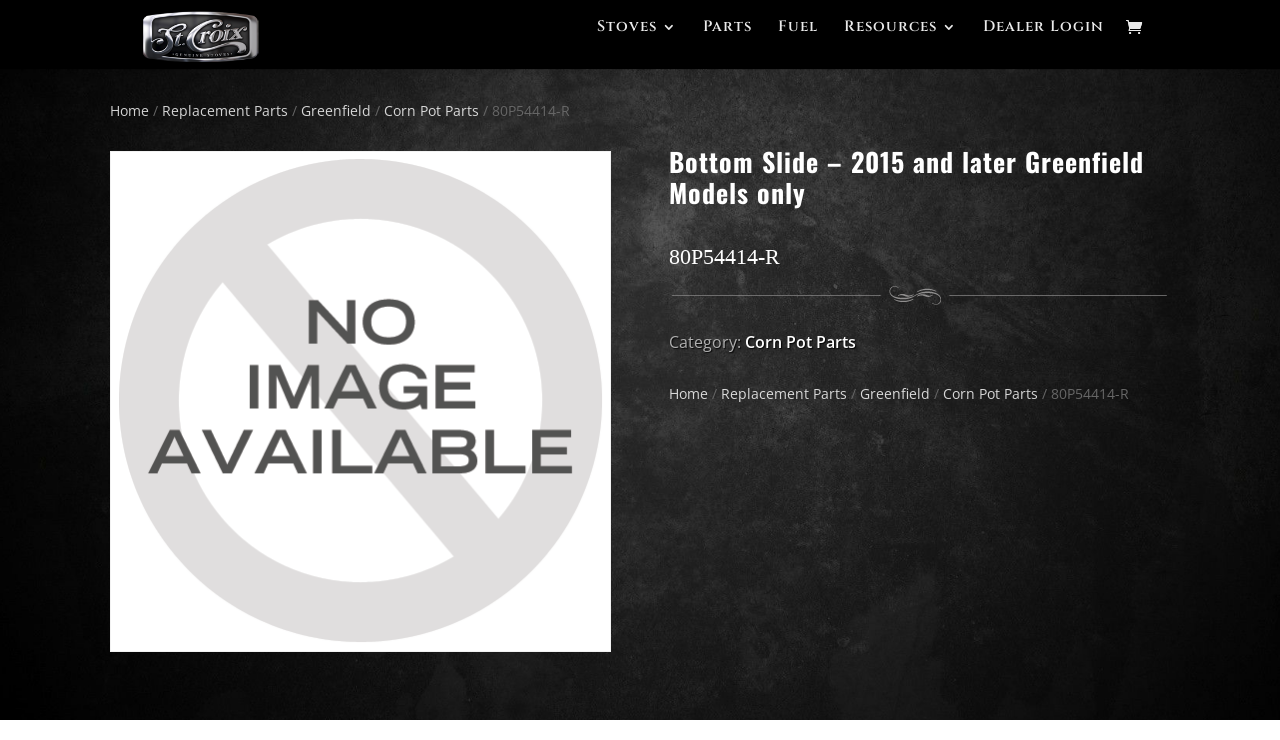

--- FILE ---
content_type: text/css
request_url: https://www.stcroixstoves.com/wp-content/et-cache/global/et-divi-customizer-global.min.css?ver=1766694596
body_size: 766
content:
#main-header,#main-header .nav li ul,.et-search-form,#main-header .et_mobile_menu{background-color:#000000}.nav li ul{border-color:#ededed}.et_header_style_centered .mobile_nav .select_page,.et_header_style_split .mobile_nav .select_page,.et_nav_text_color_light #top-menu>li>a,.et_nav_text_color_dark #top-menu>li>a,#top-menu a,.et_mobile_menu li a,.et_nav_text_color_light .et_mobile_menu li a,.et_nav_text_color_dark .et_mobile_menu li a,#et_search_icon:before,.et_search_form_container input,span.et_close_search_field:after,#et-top-navigation .et-cart-info{color:#eaeaea}.et_search_form_container input::-moz-placeholder{color:#eaeaea}.et_search_form_container input::-webkit-input-placeholder{color:#eaeaea}.et_search_form_container input:-ms-input-placeholder{color:#eaeaea}#top-menu li a{font-size:15px}body.et_vertical_nav .container.et_search_form_container .et-search-form input{font-size:15px!important}#top-menu li a,.et_search_form_container input{letter-spacing:1px}.et_search_form_container input::-moz-placeholder{letter-spacing:1px}.et_search_form_container input::-webkit-input-placeholder{letter-spacing:1px}.et_search_form_container input:-ms-input-placeholder{letter-spacing:1px}#top-menu li.current-menu-ancestor>a,#top-menu li.current-menu-item>a,#top-menu li.current_page_item>a{color:#ffffff}@media only screen and (min-width:981px){.et_header_style_left #et-top-navigation,.et_header_style_split #et-top-navigation{padding:35px 0 0 0}.et_header_style_left #et-top-navigation nav>ul>li>a,.et_header_style_split #et-top-navigation nav>ul>li>a{padding-bottom:35px}.et_header_style_split .centered-inline-logo-wrap{width:70px;margin:-70px 0}.et_header_style_split .centered-inline-logo-wrap #logo{max-height:70px}.et_pb_svg_logo.et_header_style_split .centered-inline-logo-wrap #logo{height:70px}.et_header_style_centered #top-menu>li>a{padding-bottom:13px}.et_header_style_slide #et-top-navigation,.et_header_style_fullscreen #et-top-navigation{padding:26px 0 26px 0!important}.et_header_style_centered #main-header .logo_container{height:70px}#logo{max-height:90%}.et_pb_svg_logo #logo{height:90%}.et-fixed-header #top-menu a,.et-fixed-header #et_search_icon:before,.et-fixed-header #et_top_search .et-search-form input,.et-fixed-header .et_search_form_container input,.et-fixed-header .et_close_search_field:after,.et-fixed-header #et-top-navigation .et-cart-info{color:#eaeaea!important}.et-fixed-header .et_search_form_container input::-moz-placeholder{color:#eaeaea!important}.et-fixed-header .et_search_form_container input::-webkit-input-placeholder{color:#eaeaea!important}.et-fixed-header .et_search_form_container input:-ms-input-placeholder{color:#eaeaea!important}.et-fixed-header #top-menu li.current-menu-ancestor>a,.et-fixed-header #top-menu li.current-menu-item>a,.et-fixed-header #top-menu li.current_page_item>a{color:#ffffff!important}}@media only screen and (min-width:1350px){.et_pb_row{padding:27px 0}.et_pb_section{padding:54px 0}.single.et_pb_pagebuilder_layout.et_full_width_page .et_post_meta_wrapper{padding-top:81px}.et_pb_fullwidth_section{padding:0}}	#main-header,#et-top-navigation{font-family:'Cinzel',Georgia,"Times New Roman",serif}.wpsl-search{background:rgba(0,0,0,0.6)}.wpsl-select-wrap{margin-left:20px}.wpsl-dropdown .wpsl-selected-item{padding:8px 12px!important}#wpsl-search-btn{padding:8px 12px!important;color:#000;font-weight:500}#wpsl-result-list .wpsl-directions{color:#eee}#wpsl-search-wrap .wpsl-input label,#wpsl-search-wrap div label{color:#eee}.product_meta{border:none!important}.product_meta a{color:#fff}.single-product #main-content .container{width:100%!important;max-width:none!important;padding-top:0px!important}.single-product #main-content .container #left-area{padding-bottom:0px!important}.woocommerce .woocommerce-breadcrumb a{color:#ffffffd1}.single-post #main-content .container{width:100%!important;max-width:none!important;padding-top:0px!important}.single-post #main-content .container #left-area,.single-post #main-content .container #left-area article{padding-bottom:0px!important;margin-bottom:0px!important}.madeinusa{background-image:url('https://stcroixstoves.com/wp-content/uploads/2020/03/made-in-usa.jpg');display:block;width:70px;background-repeat:no-repeat;background-position:center;background-size:contain;margin-bottom:-10px;margin-top:10px;height:40px}#logo{max-width:160px}.mobile_menu_bar::before{color:#ccc}.et_mobile_menu{border-top:3px solid #ccc}.home .et_pb_fullwidth_header .et_pb_fullwidth_header_container.center .header-content{width:100%;max-width:1000px}.home .et_pb_fullscreen .et_pb_fullwidth_header_container{width:94%}@media (min-width:980px){.et_header_style_left #et-top-navigation{margin-top:-15px}#top-menu li li a{padding:5px 10px}}.subcategories-list li{display:inline-block;margin:5px 20px 5px 0;font-size:1.4em;border-left:1px solid #333;padding-left:20px}.subcategories-list li:first-child{padding-left:0;border:none}.subcategories-list{padding:0!important}.subcategories-list li a{color:#fff}.subcatbox h2{color:#fff}.archive .woocommerce-breadcrumb{text-align:center;font-size:1em}.single-product .woocommerce-breadcrumb{font-size:1em}.woocommerce nav.woocommerce-pagination ul li a{color:#fff}.prod-shortdescription{text-align:center;color:#fff;font-size:1.2em}.archive .woocommerce-loop-product__title{font-size:14px!important;font-weight:400!important}@media (max-width:980px){.subcategories-list li{border:none!important;width:100%;text-align:center}.subcatbox h2{text-align:center}}